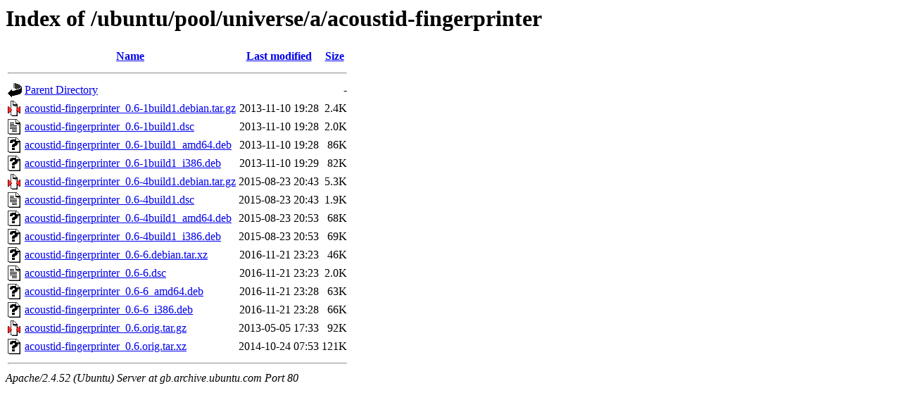

--- FILE ---
content_type: text/html;charset=UTF-8
request_url: http://gb.archive.ubuntu.com/ubuntu/pool/universe/a/acoustid-fingerprinter/
body_size: 763
content:
<!DOCTYPE HTML PUBLIC "-//W3C//DTD HTML 3.2 Final//EN">
<html>
 <head>
  <title>Index of /ubuntu/pool/universe/a/acoustid-fingerprinter</title>
 </head>
 <body>
<h1>Index of /ubuntu/pool/universe/a/acoustid-fingerprinter</h1>
  <table>
   <tr><th valign="top"><img src="/icons/blank.gif" alt="[ICO]"></th><th><a href="?C=N;O=D">Name</a></th><th><a href="?C=M;O=A">Last modified</a></th><th><a href="?C=S;O=A">Size</a></th></tr>
   <tr><th colspan="4"><hr></th></tr>
<tr><td valign="top"><img src="/icons/back.gif" alt="[PARENTDIR]"></td><td><a href="/ubuntu/pool/universe/a/">Parent Directory</a></td><td>&nbsp;</td><td align="right">  - </td></tr>
<tr><td valign="top"><img src="/icons/compressed.gif" alt="[   ]"></td><td><a href="acoustid-fingerprinter_0.6-1build1.debian.tar.gz">acoustid-fingerprinter_0.6-1build1.debian.tar.gz</a></td><td align="right">2013-11-10 19:28  </td><td align="right">2.4K</td></tr>
<tr><td valign="top"><img src="/icons/text.gif" alt="[TXT]"></td><td><a href="acoustid-fingerprinter_0.6-1build1.dsc">acoustid-fingerprinter_0.6-1build1.dsc</a></td><td align="right">2013-11-10 19:28  </td><td align="right">2.0K</td></tr>
<tr><td valign="top"><img src="/icons/unknown.gif" alt="[   ]"></td><td><a href="acoustid-fingerprinter_0.6-1build1_amd64.deb">acoustid-fingerprinter_0.6-1build1_amd64.deb</a></td><td align="right">2013-11-10 19:28  </td><td align="right"> 86K</td></tr>
<tr><td valign="top"><img src="/icons/unknown.gif" alt="[   ]"></td><td><a href="acoustid-fingerprinter_0.6-1build1_i386.deb">acoustid-fingerprinter_0.6-1build1_i386.deb</a></td><td align="right">2013-11-10 19:29  </td><td align="right"> 82K</td></tr>
<tr><td valign="top"><img src="/icons/compressed.gif" alt="[   ]"></td><td><a href="acoustid-fingerprinter_0.6-4build1.debian.tar.gz">acoustid-fingerprinter_0.6-4build1.debian.tar.gz</a></td><td align="right">2015-08-23 20:43  </td><td align="right">5.3K</td></tr>
<tr><td valign="top"><img src="/icons/text.gif" alt="[TXT]"></td><td><a href="acoustid-fingerprinter_0.6-4build1.dsc">acoustid-fingerprinter_0.6-4build1.dsc</a></td><td align="right">2015-08-23 20:43  </td><td align="right">1.9K</td></tr>
<tr><td valign="top"><img src="/icons/unknown.gif" alt="[   ]"></td><td><a href="acoustid-fingerprinter_0.6-4build1_amd64.deb">acoustid-fingerprinter_0.6-4build1_amd64.deb</a></td><td align="right">2015-08-23 20:53  </td><td align="right"> 68K</td></tr>
<tr><td valign="top"><img src="/icons/unknown.gif" alt="[   ]"></td><td><a href="acoustid-fingerprinter_0.6-4build1_i386.deb">acoustid-fingerprinter_0.6-4build1_i386.deb</a></td><td align="right">2015-08-23 20:53  </td><td align="right"> 69K</td></tr>
<tr><td valign="top"><img src="/icons/unknown.gif" alt="[   ]"></td><td><a href="acoustid-fingerprinter_0.6-6.debian.tar.xz">acoustid-fingerprinter_0.6-6.debian.tar.xz</a></td><td align="right">2016-11-21 23:23  </td><td align="right"> 46K</td></tr>
<tr><td valign="top"><img src="/icons/text.gif" alt="[TXT]"></td><td><a href="acoustid-fingerprinter_0.6-6.dsc">acoustid-fingerprinter_0.6-6.dsc</a></td><td align="right">2016-11-21 23:23  </td><td align="right">2.0K</td></tr>
<tr><td valign="top"><img src="/icons/unknown.gif" alt="[   ]"></td><td><a href="acoustid-fingerprinter_0.6-6_amd64.deb">acoustid-fingerprinter_0.6-6_amd64.deb</a></td><td align="right">2016-11-21 23:28  </td><td align="right"> 63K</td></tr>
<tr><td valign="top"><img src="/icons/unknown.gif" alt="[   ]"></td><td><a href="acoustid-fingerprinter_0.6-6_i386.deb">acoustid-fingerprinter_0.6-6_i386.deb</a></td><td align="right">2016-11-21 23:28  </td><td align="right"> 66K</td></tr>
<tr><td valign="top"><img src="/icons/compressed.gif" alt="[   ]"></td><td><a href="acoustid-fingerprinter_0.6.orig.tar.gz">acoustid-fingerprinter_0.6.orig.tar.gz</a></td><td align="right">2013-05-05 17:33  </td><td align="right"> 92K</td></tr>
<tr><td valign="top"><img src="/icons/unknown.gif" alt="[   ]"></td><td><a href="acoustid-fingerprinter_0.6.orig.tar.xz">acoustid-fingerprinter_0.6.orig.tar.xz</a></td><td align="right">2014-10-24 07:53  </td><td align="right">121K</td></tr>
   <tr><th colspan="4"><hr></th></tr>
</table>
<address>Apache/2.4.52 (Ubuntu) Server at gb.archive.ubuntu.com Port 80</address>
</body></html>
